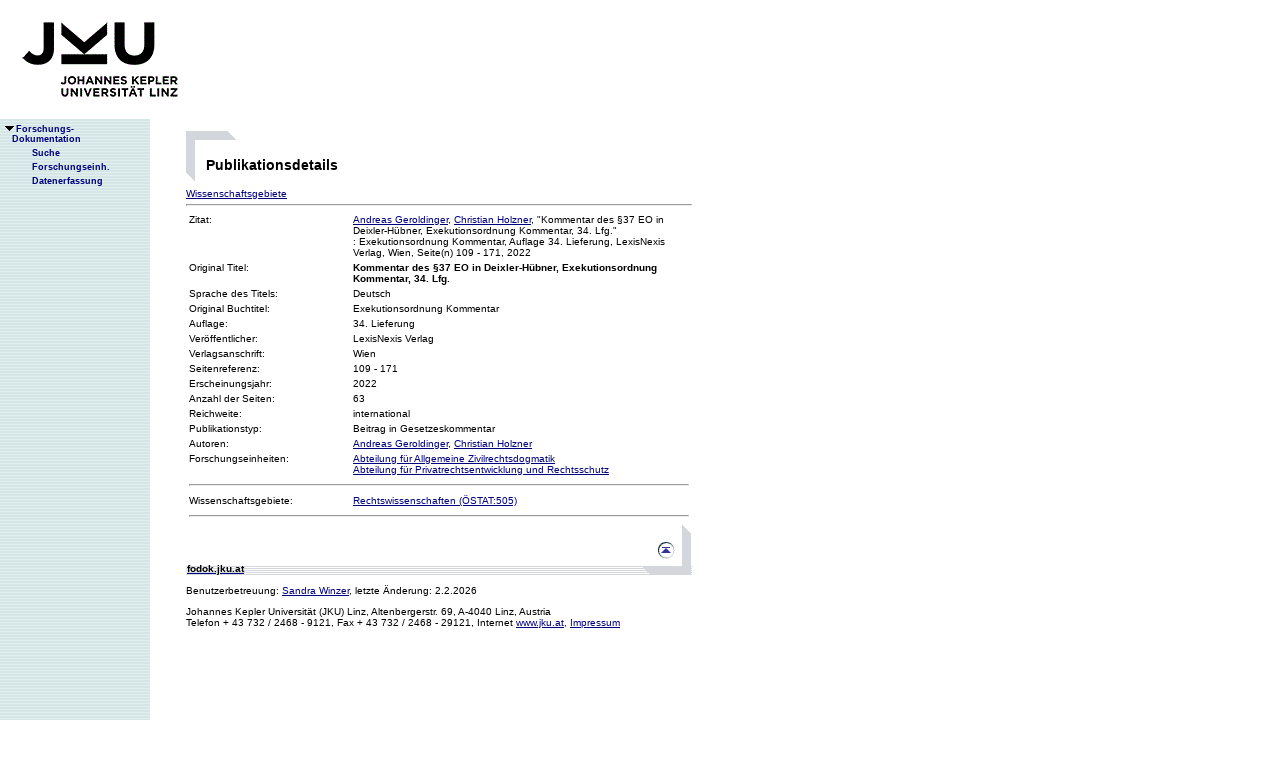

--- FILE ---
content_type: text/html;charset=ISO-8859-1
request_url: https://fodok.jku.at/fodok/publikation.xsql?PUB_ID=76622
body_size: 6909
content:
<html>
   <head>
      <META http-equiv="Content-Type" content="text/html; charset=ISO-8859-1">
      <meta http-equiv="pragma" content="no-cache">
      <meta http-equiv="ext-cache">
      <meta http-equiv="Expires" content="Tue, 20 Aug 1970 14:25:27 GMT">
      <link rel="stylesheet" type="text/css" href="/fodok/fodok.css">
      <title>JKU-FoDok Forschungsdokumentation der Universität Linz - Publikation - Kommentar des §37 EO in Deixler-Hübner, Exekutionsordnung Kommentar, 34. Lfg.</title>
   </head>
   <body>
      <div class="keindruck"><a name="top"></a>
         <TABLE class="kopf" BORDER="0" CELLPADDING="0" CELLSPACING="0" frame="void">
            <TR class="kopf">
               <TD class="kopf" WIDTH="50" HEIGHT="50" ROWSPAN="2"><A class="kopf" HREF="http://www.jku.at" TARGET="_new"><IMG SRC="pics/jku_logo_de.gif" BORDER="0" ALT="JKU Linz"/></A></TD>
               <TD class="kopf" WIDTH="0" HEIGHT="25" NOWRAP="yes"></TD>
               <td>&nbsp;</td>
            </TR>
         </TABLE>
      </div><table height="100%"class="menu" cellspacing="0" cellpadding="0"><tr><td class="keindruck" nowrap="nowrap" width="150" height="100%" valign="top" style="background-image:url(pics/bgmuster.gif);cellspacing:0;cellpadding:0;" >&nbsp;<br>&nbsp;<br>
      <div id="prefixpos"></div>
      <nobr></nobr>
      <div id="menupos"><a class="menu" href="/fodok/index.html"><img class="menu" src="pics/pfeilunt.gif" width="16" height="12" border="0" alt=""><b>Forschungs-<br>&nbsp;&nbsp;&nbsp;&nbsp;Dokumentation</b>
         </a><br><img class="menu" src="pics/blank.gif" width="16" height="12"><a class="menu" href="/fodok/suche.jsp" target="_top" onMouseOver="window.status='http://fodok.jku.at/fodok/suche.jsp'; return true;"><img class="menu" src="pics/blank.gif" width="16" height="12" border="0" alt=""><b>Suche</b>
         </a><br><img class="menu" src="pics/blank.gif" width="16" height="12"><a class="menu" href="/fodok/fe_navigation.xsql" target="_top" onMouseOver="window.status='http://fodok.jku.at/fodok/fe_navigation.xsql'; return true;"><img class="menu" src="pics/blank.gif" width="16" height="12" border="0" alt=""><b>Forschungseinh.</b>
         </a><br><img class="menu" src="pics/blank.gif" width="16" height="12"><a class="menu" href="https://fodok.jku.at/FoDok_Neu/" target="_top" onMouseOver="window.status='https://fodok.jku.at/FoDok_Neu/'; return true;"><img class="menu" src="pics/blank.gif" width="16" height="12" border="0" alt=""><b>Datenerfassung</b>
         </a><br>
      </div></td><td valign="top" ><table class="layout" cellpadding="0" ><tr><td class="layout" ><br><br><h1>Publikationsdetails</h1><a href="#wg">Wissenschaftsgebiete</a>&nbsp;<hr>
      <table border="0" width="100%">
         <tr>
            <td valign="top" width="160">Zitat:</td>
            <td><a href="/fodok/person.xsql?PER_ID=14954">Andreas&nbsp;Geroldinger</a>, <a href="/fodok/person.xsql?PER_ID=930">Christian&nbsp;Holzner</a>,
    "Kommentar des §37 EO in Deixler-Hübner, Exekutionsordnung Kommentar, 34. Lfg."
    <i></i>:&nbsp;Exekutionsordnung Kommentar, Auflage 34. Lieferung<i></i>,&nbsp;LexisNexis Verlag,&nbsp;Wien,&nbsp;Seite(n) 109 - 171,&nbsp;2022</td>
         </tr>
         <tr>
            <td valign="top">Original Titel:</td>
            <td><b>Kommentar des §37 EO in Deixler-Hübner, Exekutionsordnung Kommentar, 34. Lfg.</b>
            </td>
         </tr>
         <tr>
            <td valign="top">Sprache des Titels:</td>
            <td>Deutsch</td>
         </tr>
         <tr>
            <td valign="top">Original Buchtitel:</td>
            <td>Exekutionsordnung Kommentar</td>
         </tr>
         <tr>
            <td valign="top">Auflage:</td>
            <td>34. Lieferung</td>
         </tr>
         <tr>
            <td valign="top">Ver&ouml;ffentlicher:</td>
            <td>LexisNexis Verlag</td>
         </tr>
         <tr>
            <td valign="top">Verlagsanschrift:</td>
            <td>Wien</td>
         </tr>
         <tr>
            <td valign="top">Seitenreferenz:</td>
            <td>109 - 171</td>
         </tr>
         <tr>
            <td valign="top">Erscheinungsjahr:</td>
            <td>2022</td>
         </tr>
         <tr>
            <td valign="top">Anzahl der Seiten:</td>
            <td>63</td>
         </tr>
         <tr>
            <td valign="top">Reichweite:</td>
            <td>international</td>
         </tr>
         <tr>
            <td valign="top">Publikationstyp:</td>
            <td>Beitrag in Gesetzeskommentar</td>
         </tr>
         <tr>
            <td valign="top">Autoren:</td>
            <td><a href="/fodok/person.xsql?PER_ID=14954">Andreas&nbsp;Geroldinger</a>, <a href="/fodok/person.xsql?PER_ID=930">Christian&nbsp;Holzner</a>
            </td>
         </tr>
         <tr>
            <td valign="top">Forschungseinheiten:</td>
            <td><a href="/fodok/forschungseinheit.xsql?FE_ID=174">Abteilung für Allgemeine Zivilrechtsdogmatik</a><br><a href="/fodok/forschungseinheit.xsql?FE_ID=177">Abteilung für Privatrechtsentwicklung und Rechtsschutz</a>
            </td>
         </tr>
         <tr>
            <td colspan="2">
               <hr>
            </td>
         </tr>
         <tr>
            <td valign="top"><a name="wg">Wissenschaftsgebiete:</a>
            </td>
            <td><a href="/fodok/wissenschaftsgebiet.xsql?WG_ID=505">Rechtswissenschaften (ÖSTAT:505)</a>
            </td>
         </tr>
         <tr>
            <td colspan="2">
               <hr>
            </td>
         </tr>
      </table>
      <table class="fusszeile" width="510" border="0" cellspacing="0" background="pics/fusszeilebg.gif">
         <tr>
            <td class="pfad" width="460" height="50"><a href="/fodok/index.html" target="_top"><span class="url">fodok.jku.at</span>
               </a>
            </td>
            <td class="top" width="50" height="50"><a href="#top">
                  <image class="top" src="pics/top.gif" width="22" height="22" border="0" hspace="14" alt="Zum Seitenanfang"></image>
               </a>
            </td>
         </tr>
      </table>
      <p class="modifiziert">Benutzerbetreuung: <a href="mailto:fodok@jku.at">Sandra Winzer</a>, letzte Änderung: 
        <script language="JavaScript" type="text/JavaScript">
          document.write(new Date().getDate()+"."+(new Date().getMonth()+1)+"."+new Date().getFullYear())
        </script>
         <noscript>
          täglich 
        </noscript>
      </p>
      <p class="navibar">Johannes Kepler Universität (JKU) Linz, Altenbergerstr.  69, A-4040 Linz, Austria<br>
        Telefon + 43 732 / 2468 - 9121, Fax + 43 732 / 2468 - 29121, Internet <a href="http://www.jku.at" target="_new">www.jku.at</a>,
        <A HREF="http://www.jku.at/content/imprint" TARGET="_self">Impressum</A><br>
      </p></td></tr></table></td></tr></table></body>
</html>